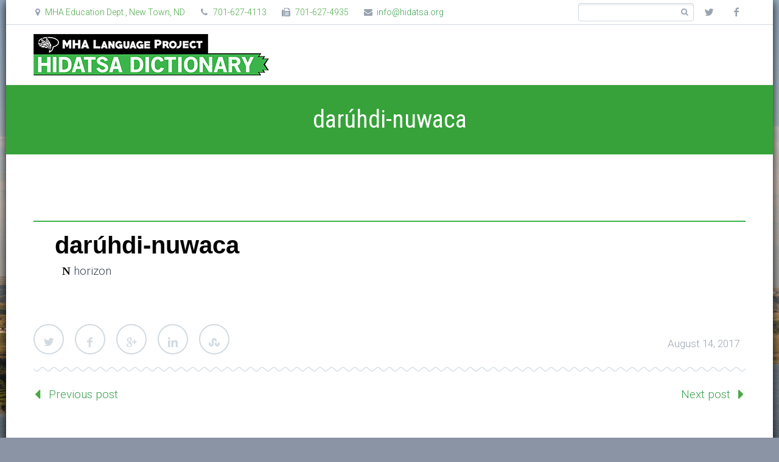

--- FILE ---
content_type: text/html; charset=UTF-8
request_url: https://dictionary.hidatsa.org/2017/08/14/hvo30552/
body_size: 8656
content:
<!DOCTYPE html>
<!--[if IE 7]>
<html class="ie ie7" lang="en-US" xmlns:og="http://ogp.me/ns#" xmlns:fb="http://ogp.me/ns/fb#">
<![endif]-->
<!--[if IE 8]>
<html class="ie ie8" lang="en-US" xmlns:og="http://ogp.me/ns#" xmlns:fb="http://ogp.me/ns/fb#">
<![endif]-->
<!--[if !(IE 7) | !(IE 8) ]><!-->
<html lang="en-US" xmlns:og="http://ogp.me/ns#" xmlns:fb="http://ogp.me/ns/fb#">
<!--<![endif]-->
<head>
	<meta charset="UTF-8">
	<meta name="viewport" content="width=device-width, initial-scale=1.0" />
	<link rel="profile" href="http://gmpg.org/xfn/11">
	<link rel="pingback" href="https://dictionary.hidatsa.org/xmlrpc.php">
			<link rel="shortcut icon" href="https://hidatsa.org/wp-content/uploads/favicon.ico" />
		
	<!--[if lt IE 9]>
	<script src="https://dictionary.hidatsa.org/views/9eca6c570b/js/html5.js"></script>
	<![endif]-->
	<meta name='robots' content='index, follow, max-image-preview:large, max-snippet:-1, max-video-preview:-1' />

	
	<title>darúhdi-nuwaca - MHA Language Project: Hidatsa Dictionary</title>
	<link rel="canonical" href="https://dictionary.hidatsa.org/2017/08/14/hvo30552/" />
	<meta property="og:locale" content="en_US" />
	<meta property="og:type" content="article" />
	<meta property="og:title" content="darúhdi-nuwaca - MHA Language Project: Hidatsa Dictionary" />
	<meta property="og:description" content="darúhdi-nuwacaN horizon" />
	<meta property="og:url" content="https://dictionary.hidatsa.org/2017/08/14/hvo30552/" />
	<meta property="og:site_name" content="MHA Language Project: Hidatsa Dictionary" />
	<meta property="article:published_time" content="-0001-11-30T00:00:00+00:00" />
	<meta name="twitter:card" content="summary_large_image" />
	<script type="application/ld+json" class="yoast-schema-graph">{"@context":"https://schema.org","@graph":[{"@type":"WebPage","@id":"https://dictionary.hidatsa.org/2017/08/14/hvo30552/","url":"https://dictionary.hidatsa.org/2017/08/14/hvo30552/","name":"darúhdi-nuwaca - MHA Language Project: Hidatsa Dictionary","isPartOf":{"@id":"https://dictionary.hidatsa.org/#website"},"datePublished":"-0001-11-30T00:00:00+00:00","dateModified":"-0001-11-30T00:00:00+00:00","author":{"@id":""},"breadcrumb":{"@id":"https://dictionary.hidatsa.org/2017/08/14/hvo30552/#breadcrumb"},"inLanguage":"en-US","potentialAction":[{"@type":"ReadAction","target":["https://dictionary.hidatsa.org/2017/08/14/hvo30552/"]}]},{"@type":"BreadcrumbList","@id":"https://dictionary.hidatsa.org/2017/08/14/hvo30552/#breadcrumb","itemListElement":[{"@type":"ListItem","position":1,"name":"Home","item":"https://dictionary.hidatsa.org/"},{"@type":"ListItem","position":2,"name":"darúhdi-nuwaca"}]},{"@type":"WebSite","@id":"https://dictionary.hidatsa.org/#website","url":"https://dictionary.hidatsa.org/","name":"MHA Language Project: Hidatsa Dictionary","description":"","potentialAction":[{"@type":"SearchAction","target":{"@type":"EntryPoint","urlTemplate":"https://dictionary.hidatsa.org/?s={search_term_string}"},"query-input":"required name=search_term_string"}],"inLanguage":"en-US"}]}</script>
	


<link rel='dns-prefetch' href='//fonts.googleapis.com' />
<link rel="alternate" type="application/rss+xml" title="MHA Language Project: Hidatsa Dictionary &raquo; Feed" href="https://dictionary.hidatsa.org/feed/" />
<link rel="alternate" type="application/rss+xml" title="MHA Language Project: Hidatsa Dictionary &raquo; Comments Feed" href="https://dictionary.hidatsa.org/comments/feed/" />
<link rel="alternate" type="application/rss+xml" title="MHA Language Project: Hidatsa Dictionary &raquo; darúhdi-nuwaca Comments Feed" href="https://dictionary.hidatsa.org/2017/08/14/hvo30552/feed/" />
<script type="text/javascript">
/* <![CDATA[ */
window._wpemojiSettings = {"baseUrl":"https:\/\/s.w.org\/images\/core\/emoji\/15.0.3\/72x72\/","ext":".png","svgUrl":"https:\/\/s.w.org\/images\/core\/emoji\/15.0.3\/svg\/","svgExt":".svg","source":{"concatemoji":"https:\/\/dictionary.hidatsa.org\/lib\/js\/wp-emoji-release.min.js"}};
/*! This file is auto-generated */
!function(i,n){var o,s,e;function c(e){try{var t={supportTests:e,timestamp:(new Date).valueOf()};sessionStorage.setItem(o,JSON.stringify(t))}catch(e){}}function p(e,t,n){e.clearRect(0,0,e.canvas.width,e.canvas.height),e.fillText(t,0,0);var t=new Uint32Array(e.getImageData(0,0,e.canvas.width,e.canvas.height).data),r=(e.clearRect(0,0,e.canvas.width,e.canvas.height),e.fillText(n,0,0),new Uint32Array(e.getImageData(0,0,e.canvas.width,e.canvas.height).data));return t.every(function(e,t){return e===r[t]})}function u(e,t,n){switch(t){case"flag":return n(e,"\ud83c\udff3\ufe0f\u200d\u26a7\ufe0f","\ud83c\udff3\ufe0f\u200b\u26a7\ufe0f")?!1:!n(e,"\ud83c\uddfa\ud83c\uddf3","\ud83c\uddfa\u200b\ud83c\uddf3")&&!n(e,"\ud83c\udff4\udb40\udc67\udb40\udc62\udb40\udc65\udb40\udc6e\udb40\udc67\udb40\udc7f","\ud83c\udff4\u200b\udb40\udc67\u200b\udb40\udc62\u200b\udb40\udc65\u200b\udb40\udc6e\u200b\udb40\udc67\u200b\udb40\udc7f");case"emoji":return!n(e,"\ud83d\udc26\u200d\u2b1b","\ud83d\udc26\u200b\u2b1b")}return!1}function f(e,t,n){var r="undefined"!=typeof WorkerGlobalScope&&self instanceof WorkerGlobalScope?new OffscreenCanvas(300,150):i.createElement("canvas"),a=r.getContext("2d",{willReadFrequently:!0}),o=(a.textBaseline="top",a.font="600 32px Arial",{});return e.forEach(function(e){o[e]=t(a,e,n)}),o}function t(e){var t=i.createElement("script");t.src=e,t.defer=!0,i.head.appendChild(t)}"undefined"!=typeof Promise&&(o="wpEmojiSettingsSupports",s=["flag","emoji"],n.supports={everything:!0,everythingExceptFlag:!0},e=new Promise(function(e){i.addEventListener("DOMContentLoaded",e,{once:!0})}),new Promise(function(t){var n=function(){try{var e=JSON.parse(sessionStorage.getItem(o));if("object"==typeof e&&"number"==typeof e.timestamp&&(new Date).valueOf()<e.timestamp+604800&&"object"==typeof e.supportTests)return e.supportTests}catch(e){}return null}();if(!n){if("undefined"!=typeof Worker&&"undefined"!=typeof OffscreenCanvas&&"undefined"!=typeof URL&&URL.createObjectURL&&"undefined"!=typeof Blob)try{var e="postMessage("+f.toString()+"("+[JSON.stringify(s),u.toString(),p.toString()].join(",")+"));",r=new Blob([e],{type:"text/javascript"}),a=new Worker(URL.createObjectURL(r),{name:"wpTestEmojiSupports"});return void(a.onmessage=function(e){c(n=e.data),a.terminate(),t(n)})}catch(e){}c(n=f(s,u,p))}t(n)}).then(function(e){for(var t in e)n.supports[t]=e[t],n.supports.everything=n.supports.everything&&n.supports[t],"flag"!==t&&(n.supports.everythingExceptFlag=n.supports.everythingExceptFlag&&n.supports[t]);n.supports.everythingExceptFlag=n.supports.everythingExceptFlag&&!n.supports.flag,n.DOMReady=!1,n.readyCallback=function(){n.DOMReady=!0}}).then(function(){return e}).then(function(){var e;n.supports.everything||(n.readyCallback(),(e=n.source||{}).concatemoji?t(e.concatemoji):e.wpemoji&&e.twemoji&&(t(e.twemoji),t(e.wpemoji)))}))}((window,document),window._wpemojiSettings);
/* ]]> */
</script>
<link rel='stylesheet' id='configured_stylesheet-css' href='https://dictionary.hidatsa.org/storage/sites/3/imported-with-xhtml.css?time=1770041231' type='text/css' media='all' />
<link rel='stylesheet' id='layerslider-css' href='https://dictionary.hidatsa.org/modules/8af11a95ef/assets/static/layerslider/css/layerslider.css' type='text/css' media='all' />
<link rel='stylesheet' id='ls-google-fonts-css' href='https://fonts.googleapis.com/css?family=Lato:100,100i,200,200i,300,300i,400,400i,500,500i,600,600i,700,700i,800,800i,900,900i%7COpen+Sans:100,100i,200,200i,300,300i,400,400i,500,500i,600,600i,700,700i,800,800i,900,900i%7CIndie+Flower:100,100i,200,200i,300,300i,400,400i,500,500i,600,600i,700,700i,800,800i,900,900i%7COswald:100,100i,200,200i,300,300i,400,400i,500,500i,600,600i,700,700i,800,800i,900,900i' type='text/css' media='all' />
<style id='wp-emoji-styles-inline-css' type='text/css'>

	img.wp-smiley, img.emoji {
		display: inline !important;
		border: none !important;
		box-shadow: none !important;
		height: 1em !important;
		width: 1em !important;
		margin: 0 0.07em !important;
		vertical-align: -0.1em !important;
		background: none !important;
		padding: 0 !important;
	}
</style>
<link rel='stylesheet' id='wp-block-library-css' href='https://dictionary.hidatsa.org/lib/css/dist/block-library/style.min.css' type='text/css' media='all' />
<style id='classic-theme-styles-inline-css' type='text/css'>
/*! This file is auto-generated */
.wp-block-button__link{color:#fff;background-color:#32373c;border-radius:9999px;box-shadow:none;text-decoration:none;padding:calc(.667em + 2px) calc(1.333em + 2px);font-size:1.125em}.wp-block-file__button{background:#32373c;color:#fff;text-decoration:none}
</style>
<style id='global-styles-inline-css' type='text/css'>
body{--wp--preset--color--black: #000000;--wp--preset--color--cyan-bluish-gray: #abb8c3;--wp--preset--color--white: #ffffff;--wp--preset--color--pale-pink: #f78da7;--wp--preset--color--vivid-red: #cf2e2e;--wp--preset--color--luminous-vivid-orange: #ff6900;--wp--preset--color--luminous-vivid-amber: #fcb900;--wp--preset--color--light-green-cyan: #7bdcb5;--wp--preset--color--vivid-green-cyan: #00d084;--wp--preset--color--pale-cyan-blue: #8ed1fc;--wp--preset--color--vivid-cyan-blue: #0693e3;--wp--preset--color--vivid-purple: #9b51e0;--wp--preset--gradient--vivid-cyan-blue-to-vivid-purple: linear-gradient(135deg,rgba(6,147,227,1) 0%,rgb(155,81,224) 100%);--wp--preset--gradient--light-green-cyan-to-vivid-green-cyan: linear-gradient(135deg,rgb(122,220,180) 0%,rgb(0,208,130) 100%);--wp--preset--gradient--luminous-vivid-amber-to-luminous-vivid-orange: linear-gradient(135deg,rgba(252,185,0,1) 0%,rgba(255,105,0,1) 100%);--wp--preset--gradient--luminous-vivid-orange-to-vivid-red: linear-gradient(135deg,rgba(255,105,0,1) 0%,rgb(207,46,46) 100%);--wp--preset--gradient--very-light-gray-to-cyan-bluish-gray: linear-gradient(135deg,rgb(238,238,238) 0%,rgb(169,184,195) 100%);--wp--preset--gradient--cool-to-warm-spectrum: linear-gradient(135deg,rgb(74,234,220) 0%,rgb(151,120,209) 20%,rgb(207,42,186) 40%,rgb(238,44,130) 60%,rgb(251,105,98) 80%,rgb(254,248,76) 100%);--wp--preset--gradient--blush-light-purple: linear-gradient(135deg,rgb(255,206,236) 0%,rgb(152,150,240) 100%);--wp--preset--gradient--blush-bordeaux: linear-gradient(135deg,rgb(254,205,165) 0%,rgb(254,45,45) 50%,rgb(107,0,62) 100%);--wp--preset--gradient--luminous-dusk: linear-gradient(135deg,rgb(255,203,112) 0%,rgb(199,81,192) 50%,rgb(65,88,208) 100%);--wp--preset--gradient--pale-ocean: linear-gradient(135deg,rgb(255,245,203) 0%,rgb(182,227,212) 50%,rgb(51,167,181) 100%);--wp--preset--gradient--electric-grass: linear-gradient(135deg,rgb(202,248,128) 0%,rgb(113,206,126) 100%);--wp--preset--gradient--midnight: linear-gradient(135deg,rgb(2,3,129) 0%,rgb(40,116,252) 100%);--wp--preset--font-size--small: 13px;--wp--preset--font-size--medium: 20px;--wp--preset--font-size--large: 36px;--wp--preset--font-size--x-large: 42px;--wp--preset--spacing--20: 0.44rem;--wp--preset--spacing--30: 0.67rem;--wp--preset--spacing--40: 1rem;--wp--preset--spacing--50: 1.5rem;--wp--preset--spacing--60: 2.25rem;--wp--preset--spacing--70: 3.38rem;--wp--preset--spacing--80: 5.06rem;--wp--preset--shadow--natural: 6px 6px 9px rgba(0, 0, 0, 0.2);--wp--preset--shadow--deep: 12px 12px 50px rgba(0, 0, 0, 0.4);--wp--preset--shadow--sharp: 6px 6px 0px rgba(0, 0, 0, 0.2);--wp--preset--shadow--outlined: 6px 6px 0px -3px rgba(255, 255, 255, 1), 6px 6px rgba(0, 0, 0, 1);--wp--preset--shadow--crisp: 6px 6px 0px rgba(0, 0, 0, 1);}:where(.is-layout-flex){gap: 0.5em;}:where(.is-layout-grid){gap: 0.5em;}body .is-layout-flex{display: flex;}body .is-layout-flex{flex-wrap: wrap;align-items: center;}body .is-layout-flex > *{margin: 0;}body .is-layout-grid{display: grid;}body .is-layout-grid > *{margin: 0;}:where(.wp-block-columns.is-layout-flex){gap: 2em;}:where(.wp-block-columns.is-layout-grid){gap: 2em;}:where(.wp-block-post-template.is-layout-flex){gap: 1.25em;}:where(.wp-block-post-template.is-layout-grid){gap: 1.25em;}.has-black-color{color: var(--wp--preset--color--black) !important;}.has-cyan-bluish-gray-color{color: var(--wp--preset--color--cyan-bluish-gray) !important;}.has-white-color{color: var(--wp--preset--color--white) !important;}.has-pale-pink-color{color: var(--wp--preset--color--pale-pink) !important;}.has-vivid-red-color{color: var(--wp--preset--color--vivid-red) !important;}.has-luminous-vivid-orange-color{color: var(--wp--preset--color--luminous-vivid-orange) !important;}.has-luminous-vivid-amber-color{color: var(--wp--preset--color--luminous-vivid-amber) !important;}.has-light-green-cyan-color{color: var(--wp--preset--color--light-green-cyan) !important;}.has-vivid-green-cyan-color{color: var(--wp--preset--color--vivid-green-cyan) !important;}.has-pale-cyan-blue-color{color: var(--wp--preset--color--pale-cyan-blue) !important;}.has-vivid-cyan-blue-color{color: var(--wp--preset--color--vivid-cyan-blue) !important;}.has-vivid-purple-color{color: var(--wp--preset--color--vivid-purple) !important;}.has-black-background-color{background-color: var(--wp--preset--color--black) !important;}.has-cyan-bluish-gray-background-color{background-color: var(--wp--preset--color--cyan-bluish-gray) !important;}.has-white-background-color{background-color: var(--wp--preset--color--white) !important;}.has-pale-pink-background-color{background-color: var(--wp--preset--color--pale-pink) !important;}.has-vivid-red-background-color{background-color: var(--wp--preset--color--vivid-red) !important;}.has-luminous-vivid-orange-background-color{background-color: var(--wp--preset--color--luminous-vivid-orange) !important;}.has-luminous-vivid-amber-background-color{background-color: var(--wp--preset--color--luminous-vivid-amber) !important;}.has-light-green-cyan-background-color{background-color: var(--wp--preset--color--light-green-cyan) !important;}.has-vivid-green-cyan-background-color{background-color: var(--wp--preset--color--vivid-green-cyan) !important;}.has-pale-cyan-blue-background-color{background-color: var(--wp--preset--color--pale-cyan-blue) !important;}.has-vivid-cyan-blue-background-color{background-color: var(--wp--preset--color--vivid-cyan-blue) !important;}.has-vivid-purple-background-color{background-color: var(--wp--preset--color--vivid-purple) !important;}.has-black-border-color{border-color: var(--wp--preset--color--black) !important;}.has-cyan-bluish-gray-border-color{border-color: var(--wp--preset--color--cyan-bluish-gray) !important;}.has-white-border-color{border-color: var(--wp--preset--color--white) !important;}.has-pale-pink-border-color{border-color: var(--wp--preset--color--pale-pink) !important;}.has-vivid-red-border-color{border-color: var(--wp--preset--color--vivid-red) !important;}.has-luminous-vivid-orange-border-color{border-color: var(--wp--preset--color--luminous-vivid-orange) !important;}.has-luminous-vivid-amber-border-color{border-color: var(--wp--preset--color--luminous-vivid-amber) !important;}.has-light-green-cyan-border-color{border-color: var(--wp--preset--color--light-green-cyan) !important;}.has-vivid-green-cyan-border-color{border-color: var(--wp--preset--color--vivid-green-cyan) !important;}.has-pale-cyan-blue-border-color{border-color: var(--wp--preset--color--pale-cyan-blue) !important;}.has-vivid-cyan-blue-border-color{border-color: var(--wp--preset--color--vivid-cyan-blue) !important;}.has-vivid-purple-border-color{border-color: var(--wp--preset--color--vivid-purple) !important;}.has-vivid-cyan-blue-to-vivid-purple-gradient-background{background: var(--wp--preset--gradient--vivid-cyan-blue-to-vivid-purple) !important;}.has-light-green-cyan-to-vivid-green-cyan-gradient-background{background: var(--wp--preset--gradient--light-green-cyan-to-vivid-green-cyan) !important;}.has-luminous-vivid-amber-to-luminous-vivid-orange-gradient-background{background: var(--wp--preset--gradient--luminous-vivid-amber-to-luminous-vivid-orange) !important;}.has-luminous-vivid-orange-to-vivid-red-gradient-background{background: var(--wp--preset--gradient--luminous-vivid-orange-to-vivid-red) !important;}.has-very-light-gray-to-cyan-bluish-gray-gradient-background{background: var(--wp--preset--gradient--very-light-gray-to-cyan-bluish-gray) !important;}.has-cool-to-warm-spectrum-gradient-background{background: var(--wp--preset--gradient--cool-to-warm-spectrum) !important;}.has-blush-light-purple-gradient-background{background: var(--wp--preset--gradient--blush-light-purple) !important;}.has-blush-bordeaux-gradient-background{background: var(--wp--preset--gradient--blush-bordeaux) !important;}.has-luminous-dusk-gradient-background{background: var(--wp--preset--gradient--luminous-dusk) !important;}.has-pale-ocean-gradient-background{background: var(--wp--preset--gradient--pale-ocean) !important;}.has-electric-grass-gradient-background{background: var(--wp--preset--gradient--electric-grass) !important;}.has-midnight-gradient-background{background: var(--wp--preset--gradient--midnight) !important;}.has-small-font-size{font-size: var(--wp--preset--font-size--small) !important;}.has-medium-font-size{font-size: var(--wp--preset--font-size--medium) !important;}.has-large-font-size{font-size: var(--wp--preset--font-size--large) !important;}.has-x-large-font-size{font-size: var(--wp--preset--font-size--x-large) !important;}
.wp-block-navigation a:where(:not(.wp-element-button)){color: inherit;}
:where(.wp-block-post-template.is-layout-flex){gap: 1.25em;}:where(.wp-block-post-template.is-layout-grid){gap: 1.25em;}
:where(.wp-block-columns.is-layout-flex){gap: 2em;}:where(.wp-block-columns.is-layout-grid){gap: 2em;}
.wp-block-pullquote{font-size: 1.5em;line-height: 1.6;}
</style>
<link rel='stylesheet' id='parent-style-css' href='https://dictionary.hidatsa.org/views/9eca6c570b/design.css' type='text/css' media='all' />
<link rel='stylesheet' id='child-style-css' href='https://dictionary.hidatsa.org/views/e11edf024b/design.css' type='text/css' media='all' />
<link rel='stylesheet' id='scalia-icons-css' href='https://dictionary.hidatsa.org/views/9eca6c570b/css/icons.css' type='text/css' media='all' />
<link rel='stylesheet' id='scalia-reset-css' href='https://dictionary.hidatsa.org/views/9eca6c570b/css/reset.css' type='text/css' media='all' />
<link rel='stylesheet' id='scalia-grid-css' href='https://dictionary.hidatsa.org/views/9eca6c570b/css/grid.css' type='text/css' media='all' />
<link rel='stylesheet' id='scalia-style-css' href='https://dictionary.hidatsa.org/views/e11edf024b/design.css' type='text/css' media='all' />
<!--[if lt IE 9]>
<link rel='stylesheet' id='scalia-ie-css' href='https://dictionary.hidatsa.org/views/9eca6c570b/css/ie.css' type='text/css' media='all' />
<![endif]-->
<link rel='stylesheet' id='scalia-header-css' href='https://dictionary.hidatsa.org/views/9eca6c570b/css/header.css' type='text/css' media='all' />
<link rel='stylesheet' id='scalia-widgets-css' href='https://dictionary.hidatsa.org/views/9eca6c570b/css/widgets.css' type='text/css' media='all' />
<link rel='stylesheet' id='scalia-portfolio-css' href='https://dictionary.hidatsa.org/views/9eca6c570b/css/portfolio.css' type='text/css' media='all' />
<link rel='stylesheet' id='scalia-custom-css' href='https://dictionary.hidatsa.org/views/e11edf024b/css/custom.css' type='text/css' media='all' />
<link rel='stylesheet' id='js_composer_front-css' href='https://dictionary.hidatsa.org/modules/041dc5d622/assets/css/js_composer.min.css' type='text/css' media='all' />
<link rel='stylesheet' id='fancybox-style-css' href='https://dictionary.hidatsa.org/views/9eca6c570b/js/fancyBox/jquery.fancybox.css' type='text/css' media='all' />
<link rel='stylesheet' id='scalia-vc_elements-css' href='https://dictionary.hidatsa.org/views/9eca6c570b/css/vc_elements.css' type='text/css' media='all' />
<link rel='stylesheet' id='load-google-fonts-css' href='//fonts.googleapis.com/css?family=Roboto%3Aregular%2C300%2C100%7CSource+Sans+Pro%3A300%2C300italic%7CRoboto+Condensed%3Aregular%2C300&#038;subset=latin-ext%2Cgreek%2Ccyrillic-ext%2Cgreek-ext%2Clatin%2Cvietnamese%2Ccyrillic' type='text/css' media='all' />
<style id='akismet-widget-style-inline-css' type='text/css'>

			.a-stats {
				--akismet-color-mid-green: #357b49;
				--akismet-color-white: #fff;
				--akismet-color-light-grey: #f6f7f7;

				max-width: 350px;
				width: auto;
			}

			.a-stats * {
				all: unset;
				box-sizing: border-box;
			}

			.a-stats strong {
				font-weight: 600;
			}

			.a-stats a.a-stats__link,
			.a-stats a.a-stats__link:visited,
			.a-stats a.a-stats__link:active {
				background: var(--akismet-color-mid-green);
				border: none;
				box-shadow: none;
				border-radius: 8px;
				color: var(--akismet-color-white);
				cursor: pointer;
				display: block;
				font-family: -apple-system, BlinkMacSystemFont, 'Segoe UI', 'Roboto', 'Oxygen-Sans', 'Ubuntu', 'Cantarell', 'Helvetica Neue', sans-serif;
				font-weight: 500;
				padding: 12px;
				text-align: center;
				text-decoration: none;
				transition: all 0.2s ease;
			}

			/* Extra specificity to deal with TwentyTwentyOne focus style */
			.widget .a-stats a.a-stats__link:focus {
				background: var(--akismet-color-mid-green);
				color: var(--akismet-color-white);
				text-decoration: none;
			}

			.a-stats a.a-stats__link:hover {
				filter: brightness(110%);
				box-shadow: 0 4px 12px rgba(0, 0, 0, 0.06), 0 0 2px rgba(0, 0, 0, 0.16);
			}

			.a-stats .count {
				color: var(--akismet-color-white);
				display: block;
				font-size: 1.5em;
				line-height: 1.4;
				padding: 0 13px;
				white-space: nowrap;
			}
		
</style>
<script type="text/javascript" src="https://dictionary.hidatsa.org/lib/js/jquery/jquery.min.js" id="jquery-core-js"></script>
<script type="text/javascript" src="https://dictionary.hidatsa.org/lib/js/jquery/jquery-migrate.min.js" id="jquery-migrate-js"></script>
<script type="text/javascript" id="layerslider-utils-js-extra">
/* <![CDATA[ */
var LS_Meta = {"v":"7.6.1","fixGSAP":"1"};
/* ]]> */
</script>
<script type="text/javascript" src="https://dictionary.hidatsa.org/modules/8af11a95ef/assets/static/layerslider/js/layerslider.utils.js" id="layerslider-utils-js"></script>
<script type="text/javascript" src="https://dictionary.hidatsa.org/modules/8af11a95ef/assets/static/layerslider/js/layerslider.kreaturamedia.jquery.js" id="layerslider-js"></script>
<script type="text/javascript" src="https://dictionary.hidatsa.org/modules/8af11a95ef/assets/static/layerslider/js/layerslider.transitions.js" id="layerslider-transitions-js"></script>


<link rel='shortlink' href='https://dictionary.hidatsa.org/?p=12765' />
<link rel="alternate" type="application/json+oembed" href="https://dictionary.hidatsa.org/wp-json/oembed/1.0/embed?url=https%3A%2F%2Fdictionary.hidatsa.org%2F2017%2F08%2F14%2Fhvo30552%2F" />
<link rel="alternate" type="text/xml+oembed" href="https://dictionary.hidatsa.org/wp-json/oembed/1.0/embed?url=https%3A%2F%2Fdictionary.hidatsa.org%2F2017%2F08%2F14%2Fhvo30552%2F&#038;format=xml" />
<style>
	a:hover {text-decoration:none;}
	a:hover span {text-decoration:none}
	
	.entry{
		clear:none;
		white-space:unset;
	}
	
	.minorentrycomplex{
		clear:none;
		white-space:unset;
	}
	
.minorentryvariant{
		clear:none;
		white-space:unset;
	}
</style>
	<link rel="stylesheet" href="https://dictionary.hidatsa.org/modules/sil-dictionary-webonary/audiolibs/css/styles.css" />
	<script src="https://dictionary.hidatsa.org/modules/sil-dictionary-webonary/js/jquery.ubaplayer.js" type="text/javascript"></script>
	<script>
	jQuery(function(){
		jQuery("#ubaPlayer").ubaPlayer({
				codecs: [{name:"MP3", codec: 'audio/mpeg'}]
			});
         });
     </script>

<noscript><style> .wpb_animate_when_almost_visible { opacity: 1; }</style></noscript>
<meta property="og:title" content="darúhdi-nuwaca"/>
<meta property="og:description" content="darúhdi-nuwacaN  horizon"/>
<meta property="og:site_name" content="MHA Language Project: Hidatsa Dictionary"/>
<meta property="og:type" content="article"/>
<meta property="og:url" content="https://dictionary.hidatsa.org/2017/08/14/hvo30552/"/>

<meta itemprop="name" content="darúhdi-nuwaca"/>
<meta itemprop="description" content="darúhdi-nuwacaN  horizon"/>
</head>


<body class="post-template-default single single-post postid-12765 single-format-standard wpb-js-composer js-comp-ver-6.6.0 vc_responsive">

<div id="page" class="layout-boxed">

			<a href="#page" class="scroll-top-button"></a>
	
			<div id="top-area" class="top-area top-area-style-2">
			<div class="container">
				<div class="top-area-items clearfix">
											<div class="top-area-socials">	<div class="socials">
									<div class="socials-item twitter"><a href="#" target="_blank" title="twitter">twitter</a></div>
												<div class="socials-item facebook"><a href="https://www.facebook.com/pages/Hidatsa-Language/702933799750476?ref=hl" target="_blank" title="facebook">facebook</a></div>
																												</div>
</div>
																							<div class="top-area-contacts"><div class="sc-contacts"><div class="sc-contacts-item sc-contacts-address">MHA Education Dept.,  New Town, ND</div><div class="sc-contacts-item sc-contacts-phone"> 701-627-4113</div><div class="sc-contacts-item sc-contacts-fax"> 701-627-4935</div><div class="sc-contacts-item sc-contacts-email"> <a href="mailto:info@hidatsa.org">info@hidatsa.org</a></div></div></div>
																			<div class="top-area-search"><form role="search" method="get" id="top-area-searchform" class="searchform" action="https://dictionary.hidatsa.org/">
	<div>
		<input type="text" value="" name="s" id="top-area-s" />
		<button type="submit" id="top-area-searchsubmit" value="Search"></button>
	</div>
</form>
</div>
															</div>
			</div>
		</div>
	
	<header id="site-header" class="site-header animated-header" role="banner">

		<div class="container">
			<div class="header-main logo-position-left">
								<div class="site-title">
					<div class="site-logo">
						<a href="https://dictionary.hidatsa.org/" rel="home">
															<span class="logo logo-1x"><img src="https://dictionary.hidatsa.org/storage/sites/3/Hidatsa-Dictionary-Logo-Sized.png" class="default" alt=""><img src="https://dictionary.hidatsa.org/storage/sites/3/Hidatsa-Dictionary-Logo-Sized.png" class="small" alt=""></span>
																	<span class="logo logo-2x"><img src="https://dictionary.hidatsa.org/storage/sites/3/Hidatsa-Dictionary-Logo-Sized.png" class="default" alt=""><img src="https://dictionary.hidatsa.org/storage/sites/3/Hidatsa-Dictionary-Logo-Sized.png" class="small" alt=""></span>
																									<span class="logo logo-3x"><img src="https://dictionary.hidatsa.org/storage/sites/3/Hidatsa-Dictionary-Logo-Sized.png" class="default" alt=""><img src="https://dictionary.hidatsa.org/storage/sites/3/Hidatsa-Dictionary-Logo-Sized.png" class="small" alt=""></span>
																					</a>
					</div>
				</div>
											</div>
		</div>
	   
	</header>

	<div id="main" class="site-main">

<div id="main-content" class="main-content">

<div id="page-title" class="page-title-block page-title-style-1 " style=""><div class="container"><div class="page-title-title"><h1 style="">  darúhdi-nuwaca</h1></div></div></div>





<div class="block-content">
	<div class="container">
		<div class="panel row">

			<div class="panel-center col-xs-12">
				<article id="post-12765" class="post-12765 post type-post status-publish format-standard hentry category-webonary sil_parts_of_speech-n">
					
					
					<div class="entry-content post-content">
												<p><?xml version="1.0" encoding="UTF-8"?></p>
<div class="entry" id="hvo30552"><span class="headword"><a href="https://dictionary.hidatsa.org/?s=darúhdi-nuwaca&amp;partialsearch=1">darúhdi-nuwaca</a></span><span class="senses"><span class="sense" id="hvo32194"><span class="grammatical-info"><span class="partofspeech" lang="en"><span xml:space="preserve" lang="en">N</span><span lang="en" xml:space="preserve"> </span></span><span lang="en" xml:space="preserve"> </span></span><span class="LexSense-publishStemNUMBER_SIGNStem-528-GlossPub" lang="en"><span xml:space="preserve" lang="en">horizon</span><span lang="en" xml:space="preserve"> </span></span></span><span lang="en" xml:space="preserve"> </span></span></div>
					</div>


									
											<div class="clearfix scalia_socials_sharing">
									<div class="socials-sharing socials">
			<ul class="styled">
				<li class="twitter"><a target="_blank" href="https://twitter.com/intent/tweet?text=dar%C3%BAhdi-nuwaca&amp;url=https%3A%2F%2Fdictionary.hidatsa.org%2F2017%2F08%2F14%2Fhvo30552%2F" title="Twitter">Twitter</a></li>
				<li class="facebook"><a target="_blank" href="https://www.facebook.com/sharer/sharer.php?u=https%3A%2F%2Fdictionary.hidatsa.org%2F2017%2F08%2F14%2Fhvo30552%2F" title="Facebook">Facebook</a></li>
				<li class="googleplus"><a target="_blank" href="https://plus.google.com/share?url=https%3A%2F%2Fdictionary.hidatsa.org%2F2017%2F08%2F14%2Fhvo30552%2F" title="Google Plus">Google Plus</a></li>
				<li class="linkedin"><a target="_blank" href="https://www.linkedin.com/shareArticle?mini=true&url=https%3A%2F%2Fdictionary.hidatsa.org%2F2017%2F08%2F14%2Fhvo30552%2F&amp;title=dar%C3%BAhdi-nuwaca&amp;summary=dar%C3%BAhdi-nuwacaN+horizon" title="LinkedIn">LinkedIn</a></li>
				<li class="stumbleupon"><a target="_blank" href="http://www.stumbleupon.com/submit?url=https%3A%2F%2Fdictionary.hidatsa.org%2F2017%2F08%2F14%2Fhvo30552%2F&amp;title=dar%C3%BAhdi-nuwaca" title="StumbleUpon">StumbleUpon</a></li>
			</ul>
		</div>
									<div class="block-tags"><div class="block-date">August 14, 2017</div></div>						</div>
						<div class="block-divider"></div>
						<div class="block-navigation">
														<div class="block-navigation-prev"><a href="https://dictionary.hidatsa.org/2017/08/14/hvo32784/" rel="prev">Previous post</a></div>
							<div class="block-navigation-next"><a href="https://dictionary.hidatsa.org/2017/08/14/hvo28608/" rel="next">Next post</a></div>
						</div>
					
					

					
<div id="comments" class="comments-area">

	
	<div id="respond" class="comment-respond">
		<h3 id="reply-title" class="comment-reply-title">Leave a reply <small><a rel="nofollow" id="cancel-comment-reply-link" href="/2017/08/14/hvo30552/#respond" style="display:none;">Cancel reply</a></small></h3><form action="https://dictionary.hidatsa.org/comments/" method="post" id="commentform" class="comment-form" novalidate><p><label for="comment">Your Message</label><br/><textarea name="comment" id="comment" cols="58" rows="10" tabindex="4"></textarea></p><p><input type="text" name="author" id="comment-author" value="" size="22" tabindex="1" aria-required="true" /> <label for="comment-author">Name <em>(required)</em></label></p>
<p><input type="text" name="email" id="comment-email" value="" size="22" tabindex="2" aria-required="true" /> <label for="comment-email">Mail <em>(required)</em></label></p>
<p><input type="text" name="url" id="comment-url" value="" size="22" tabindex="3" /> <label for="comment-url"> Website</label></p>
<p class="comment-form-cookies-consent"><input id="wp-comment-cookies-consent" name="wp-comment-cookies-consent" type="checkbox" value="yes" /> <label for="wp-comment-cookies-consent">Save my name, email, and website in this browser for the next time I comment.</label></p>
<p class="form-submit"><input name="submit" type="submit" id="submit" class="submit" value="Send Comment" /> <input type='hidden' name='comment_post_ID' value='12765' id='comment_post_ID' />
<input type='hidden' name='comment_parent' id='comment_parent' value='0' />
</p><p style="display: none;"><input type="hidden" id="akismet_comment_nonce" name="akismet_comment_nonce" value="630776909c" /></p><p style="display: none !important;" class="akismet-fields-container" data-prefix="ak_"><label>&#916;<textarea name="ak_hp_textarea" cols="45" rows="8" maxlength="100"></textarea></label><input type="hidden" id="ak_js_1" name="ak_js" value="97"/><script>document.getElementById( "ak_js_1" ).setAttribute( "value", ( new Date() ).getTime() );</script></p></form>	</div>
	
</div>

				</article>

			</div>

			
		</div>


	</div>
</div>



</div>


		</div>


		
		<footer id="footer-nav" class="site-footer">
			<div class="container"><div class="row">

				<div class="col-md-8 col-xs-12">
										<nav id="footer-navigation" class="site-navigation footer-navigation sc-list sc-list-color-7" role="navigation">
						<ul id="footer-menu" class="nav-menu styled clearfix"><li id="menu-item-8" class="menu-item menu-item-type-post_type menu-item-object-page menu-item-home menu-item-8"><a href="https://dictionary.hidatsa.org/">Hidatsa to English</a></li>
<li id="menu-item-7" class="menu-item menu-item-type-post_type menu-item-object-page menu-item-7"><a href="https://dictionary.hidatsa.org/english-to-hidatsa/">English to Hidatsa</a></li>
<li id="menu-item-4206" class="menu-item menu-item-type-post_type menu-item-object-page menu-item-4206"><a href="https://dictionary.hidatsa.org/about-the-dictionary/">About the Dictionary</a></li>
<li id="menu-item-15309" class="menu-item menu-item-type-custom menu-item-object-custom menu-item-15309"><a href="https://hidatsa.org">Hidatsa Home</a></li>
</ul>					</nav>
									</div>

				<div class="col-md-4 col-xs-12">
											<div id="footer-socials" class="socials">
																											<div class="footer-socials-item twitter"><a href="#" target="_blank" title="twitter">twitter</a></div>
																																				<div class="footer-socials-item facebook"><a href="https://www.facebook.com/pages/Hidatsa-Language/702933799750476?ref=hl" target="_blank" title="facebook">facebook</a></div>
																																																																																																			</div>
									</div>
			</div></div>

		</footer>

				<footer id="colophon" class="site-footer" role="contentinfo">
			<div class="container">
								<div class="row"><div class="col-md-4 col-xs-12"><div class="footer-site-info">2014 &copy; Copyrights Hidatsa Language Project</div></div></div>
			</div>
		</footer>
				
	</div>

			<div id="ubaPlayer"></div>
<script type="text/javascript" src="https://dictionary.hidatsa.org/lib/js/comment-reply.min.js" id="comment-reply-js" async="async" data-wp-strategy="async"></script>
<script type="text/javascript" src="https://dictionary.hidatsa.org/views/9eca6c570b/js/respond.min.js" id="scalia-respond-js"></script>
<script type="text/javascript" src="https://dictionary.hidatsa.org/views/9eca6c570b/js/combobox.js" id="scalia-combobox-js"></script>
<script type="text/javascript" src="https://dictionary.hidatsa.org/views/9eca6c570b/js/checkbox.js" id="scalia-checkbox-js"></script>
<script type="text/javascript" src="https://dictionary.hidatsa.org/views/9eca6c570b/js/jquery.easing.js" id="scalia-jquery-easing-js"></script>
<script type="text/javascript" src="https://dictionary.hidatsa.org/views/9eca6c570b/js/modernizr.custom.js" id="scalia-modernizr-script-js"></script>
<script type="text/javascript" src="https://dictionary.hidatsa.org/views/9eca6c570b/js/jquery.dlmenu.js" id="scalia-dl-menu-script-js"></script>
<script type="text/javascript" src="https://dictionary.hidatsa.org/views/9eca6c570b/js/header.js" id="scalia-header-js"></script>
<script type="text/javascript" src="https://dictionary.hidatsa.org/views/9eca6c570b/js/jquery.lazyLoading.js" id="scalia-lazy-loading-js"></script>
<script type="text/javascript" src="https://dictionary.hidatsa.org/views/9eca6c570b/js/jquery.transform.js" id="scalia-transform-js"></script>
<script type="text/javascript" src="https://dictionary.hidatsa.org/lib/js/jquery/ui/effect.min.js" id="jquery-effects-core-js"></script>
<script type="text/javascript" src="https://dictionary.hidatsa.org/lib/js/jquery/ui/effect-drop.min.js" id="jquery-effects-drop-js"></script>
<script type="text/javascript" src="https://dictionary.hidatsa.org/views/9eca6c570b/js/jquery.restable.js" id="scalia-restable-js"></script>
<script type="text/javascript" src="https://dictionary.hidatsa.org/views/9eca6c570b/js/easyResponsiveTabs.js" id="scalia-responsive-tabs-js"></script>
<script type="text/javascript" src="https://dictionary.hidatsa.org/views/9eca6c570b/js/odometer.js" id="scalia-odometr-js"></script>
<script type="text/javascript" src="https://dictionary.hidatsa.org/views/9eca6c570b/js/jquery.sticky.js" id="scalia-sticky-js"></script>
<script type="text/javascript" src="https://dictionary.hidatsa.org/views/9eca6c570b/js/functions.js" id="scalia-scripts-js"></script>
<script type="text/javascript" src="https://dictionary.hidatsa.org/views/9eca6c570b/js/fancyBox/jquery.mousewheel.pack.js" id="mousewheel-script-js"></script>
<script type="text/javascript" src="https://dictionary.hidatsa.org/views/9eca6c570b/js/fancyBox/jquery.fancybox.pack.js" id="fancybox-script-js"></script>
<script type="text/javascript" src="https://dictionary.hidatsa.org/views/9eca6c570b/js/fancyBox/jquery.fancybox-init.js" id="fancybox-init-script-js"></script>
<script type="text/javascript" src="https://dictionary.hidatsa.org/views/9eca6c570b/js/vc_elements_init.js" id="scalia-vc_elements-js"></script>
<script defer type="text/javascript" src="https://dictionary.hidatsa.org/modules/1a03f1c702/_inc/akismet-frontend.js" id="akismet-frontend-js"></script>
</body>

</html>

--- FILE ---
content_type: text/css
request_url: https://dictionary.hidatsa.org/modules/sil-dictionary-webonary/audiolibs/css/styles.css
body_size: 261
content:

#fallback {
	display: none;
}

.audioButton {
	background: url("../img/btn.gif") no-repeat 0 7px;
	display: inline-block;
	cursor: pointer;
	padding: 10px 10px 10px 10px;
	margin-bottom: -2px;
	margin-right: 2px;
	height: 7px;
}

.audioButton:hover {
	background-position: 0 -33px;
}

.audioButton.playing {
	background-position: 0 -73px;
}

.audioButton.playing:hover {
	background-position: 0 -113px;
}

.audioButton.loading,
.audioButton.loading:hover {
	background: url("../img/loading.gif") no-repeat 0 7px;
	text-indent: 0!important;
}

#player {
	display: none;
}
